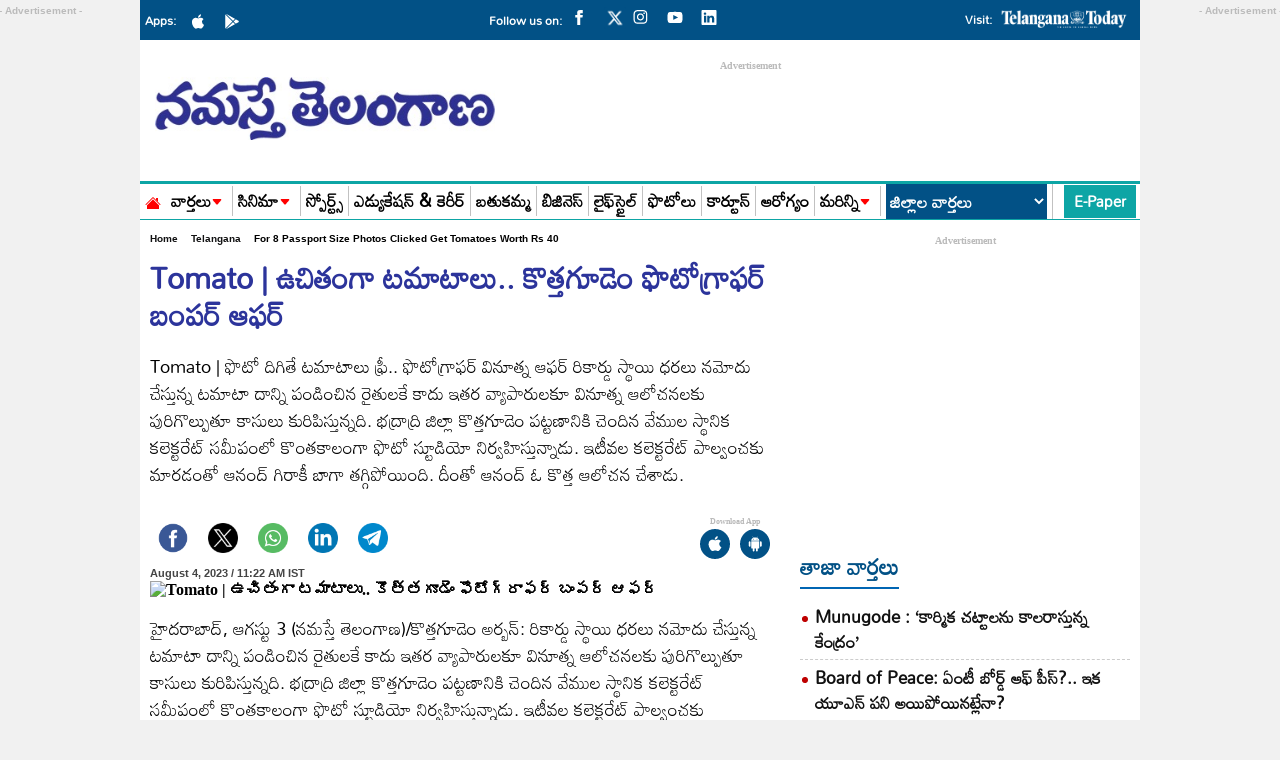

--- FILE ---
content_type: text/html; charset=utf-8
request_url: https://www.google.com/recaptcha/api2/aframe
body_size: 267
content:
<!DOCTYPE HTML><html><head><meta http-equiv="content-type" content="text/html; charset=UTF-8"></head><body><script nonce="dz7feUqqw2zlmFHGkUgGyA">/** Anti-fraud and anti-abuse applications only. See google.com/recaptcha */ try{var clients={'sodar':'https://pagead2.googlesyndication.com/pagead/sodar?'};window.addEventListener("message",function(a){try{if(a.source===window.parent){var b=JSON.parse(a.data);var c=clients[b['id']];if(c){var d=document.createElement('img');d.src=c+b['params']+'&rc='+(localStorage.getItem("rc::a")?sessionStorage.getItem("rc::b"):"");window.document.body.appendChild(d);sessionStorage.setItem("rc::e",parseInt(sessionStorage.getItem("rc::e")||0)+1);localStorage.setItem("rc::h",'1769128132155');}}}catch(b){}});window.parent.postMessage("_grecaptcha_ready", "*");}catch(b){}</script></body></html>

--- FILE ---
content_type: application/javascript; charset=utf-8
request_url: https://fundingchoicesmessages.google.com/f/AGSKWxXOUISjGAeoxb8jhi93FfsyoPYQErXwpEt-pDwRupAq24LVq5AQf1ur9LrBIvUQliWx66xZMPXM49kzwfJlqekl2BrohZXqBmveLbP9l-mQ0D0HoCaRDn5a3nFDTIH8e3dkux8mG4Hp5CA5d7fFWooPzgLjU7fVSYEeeBeptbgZi16cSgdpdbxA8Ooz/_/videojs.ads-/sponsoredcontent./adstitle._images/ads//floatingads.
body_size: -1290
content:
window['607d029b-34b6-43f8-b670-126a7c7c14b2'] = true;